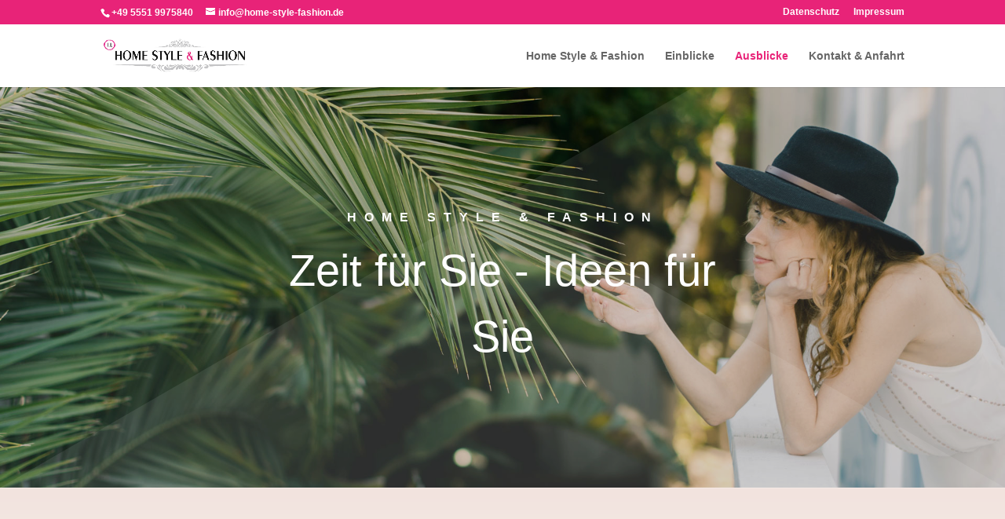

--- FILE ---
content_type: text/html; charset=UTF-8
request_url: https://www.home-style-fashion.de/ausblicke/
body_size: 54729
content:
<!DOCTYPE html>
<html lang="de">
<head>
	<meta charset="UTF-8" />
<meta name="description" content="Home Style &amp; Fashion - Zeit für Sie - Ideen für Sie. Home Style &amp; Fashion „ein kleiner Ausblick…“ Trendige Looks, dazu passende Accessoires und viele ausgewählte Lieblingsstücke." /><meta http-equiv="X-UA-Compatible" content="IE=edge">
	<link rel="pingback" href="https://www.home-style-fashion.de/xmlrpc.php" />

	<script type="text/javascript">
		document.documentElement.className = 'js';
	</script>

	<link media="all" href="https://www.home-style-fashion.de/wp-content/cache/autoptimize/css/autoptimize_faf67d2f8e7c545819a0288a8c86aaf3.css" rel="stylesheet"><title>Ausblicke</title>
<meta name='robots' content='max-image-preview:large' />
<link rel="alternate" type="application/rss+xml" title="Home Style &amp; Fashion &raquo; Feed" href="https://www.home-style-fashion.de/feed/" />
<link rel="alternate" type="application/rss+xml" title="Home Style &amp; Fashion &raquo; Kommentar-Feed" href="https://www.home-style-fashion.de/comments/feed/" />
<link rel="alternate" title="oEmbed (JSON)" type="application/json+oembed" href="https://www.home-style-fashion.de/wp-json/oembed/1.0/embed?url=https%3A%2F%2Fwww.home-style-fashion.de%2Fausblicke%2F" />
<link rel="alternate" title="oEmbed (XML)" type="text/xml+oembed" href="https://www.home-style-fashion.de/wp-json/oembed/1.0/embed?url=https%3A%2F%2Fwww.home-style-fashion.de%2Fausblicke%2F&#038;format=xml" />
<meta content="divi_child v." name="generator"/>





<script type="text/javascript" src="https://www.home-style-fashion.de/wp-includes/js/jquery/jquery.min.js?ver=3.7.1" id="jquery-core-js"></script>

<link rel="https://api.w.org/" href="https://www.home-style-fashion.de/wp-json/" /><link rel="alternate" title="JSON" type="application/json" href="https://www.home-style-fashion.de/wp-json/wp/v2/pages/211210" /><link rel="EditURI" type="application/rsd+xml" title="RSD" href="https://www.home-style-fashion.de/xmlrpc.php?rsd" />
<meta name="generator" content="WordPress 6.9" />
<link rel="canonical" href="https://www.home-style-fashion.de/ausblicke/" />
<link rel='shortlink' href='https://www.home-style-fashion.de/?p=211210' />
<meta name="viewport" content="width=device-width, initial-scale=1.0, maximum-scale=1.0, user-scalable=0" /><link rel="icon" href="https://www.home-style-fashion.de/wp-content/uploads/2019/02/cropped-home-style-fashion-fav-32x32.jpg" sizes="32x32" />
<link rel="icon" href="https://www.home-style-fashion.de/wp-content/uploads/2019/02/cropped-home-style-fashion-fav-192x192.jpg" sizes="192x192" />
<link rel="apple-touch-icon" href="https://www.home-style-fashion.de/wp-content/uploads/2019/02/cropped-home-style-fashion-fav-180x180.jpg" />
<meta name="msapplication-TileImage" content="https://www.home-style-fashion.de/wp-content/uploads/2019/02/cropped-home-style-fashion-fav-270x270.jpg" />


</head>
<body class="wp-singular page-template-default page page-id-211210 wp-theme-Divi wp-child-theme-divi_child et_pb_button_helper_class et_fixed_nav et_show_nav et_secondary_nav_enabled et_secondary_nav_two_panels et_primary_nav_dropdown_animation_fade et_secondary_nav_dropdown_animation_fade et_header_style_left et_pb_footer_columns1 et_cover_background et_pb_gutter osx et_pb_gutters3 et_pb_pagebuilder_layout et_smooth_scroll et_no_sidebar et_divi_theme et-db" data-burst_id="211210" data-burst_type="page">
	<div id="page-container">

					<div id="top-header">
			<div class="container clearfix">

			
				<div id="et-info">
									<span id="et-info-phone">+49 5551 9975840</span>
				
									<a href="mailto:info@home-style-fashion.de"><span id="et-info-email">info@home-style-fashion.de</span></a>
				
								</div>

			
				<div id="et-secondary-menu">
				<ul id="et-secondary-nav" class="menu"><li class="menu-item menu-item-type-post_type menu-item-object-page menu-item-211241"><a href="https://www.home-style-fashion.de/datenschutz/">Datenschutz</a></li>
<li class="menu-item menu-item-type-post_type menu-item-object-page menu-item-211242"><a href="https://www.home-style-fashion.de/impressum/">Impressum</a></li>
</ul>				</div>

			</div>
		</div>
		
	
			<header id="main-header" data-height-onload="66">
			<div class="container clearfix et_menu_container">
							<div class="logo_container">
					<span class="logo_helper"></span>
					<a href="https://www.home-style-fashion.de/">
						<img src="https://www.home-style-fashion.de/wp-content/uploads/2019/02/home-style-fashion-logo.jpg" width="1920" height="436" alt="Home Style &amp; Fashion" id="logo" data-height-percentage="54" />
					</a>
				</div>
							<div id="et-top-navigation" data-height="66" data-fixed-height="40">
											<nav id="top-menu-nav">
						<ul id="top-menu" class="nav"><li id="menu-item-211219" class="menu-item menu-item-type-post_type menu-item-object-page menu-item-home menu-item-211219"><a href="https://www.home-style-fashion.de/">Home Style &#038; Fashion</a></li>
<li id="menu-item-211218" class="menu-item menu-item-type-post_type menu-item-object-page menu-item-211218"><a href="https://www.home-style-fashion.de/einblicke/">Einblicke</a></li>
<li id="menu-item-211217" class="menu-item menu-item-type-post_type menu-item-object-page current-menu-item page_item page-item-211210 current_page_item menu-item-211217"><a href="https://www.home-style-fashion.de/ausblicke/" aria-current="page">Ausblicke</a></li>
<li id="menu-item-211257" class="menu-item menu-item-type-post_type menu-item-object-page menu-item-211257"><a href="https://www.home-style-fashion.de/kontakt-anfahrt/">Kontakt &#038; Anfahrt</a></li>
</ul>						</nav>
					
					
					
					
					<div id="et_mobile_nav_menu">
				<div class="mobile_nav closed">
					<span class="select_page">Seite wählen</span>
					<span class="mobile_menu_bar mobile_menu_bar_toggle"></span>
				</div>
			</div>				</div> <!-- #et-top-navigation -->
			</div> <!-- .container -->
					</header> <!-- #main-header -->
			<div id="et-main-area">
	
<div id="main-content">


			
				<article id="post-211210" class="post-211210 page type-page status-publish hentry">

				
					<div class="entry-content">
					<div class="et-l et-l--post">
			<div class="et_builder_inner_content et_pb_gutters3">
		<div class="et_pb_section et_pb_section_0 et_pb_fullwidth_section et_section_regular section_has_divider et_pb_bottom_divider" >
				
				
				
				
				
				
				<section class="et_pb_module et_pb_fullwidth_header et_pb_fullwidth_header_0 et_animated et_hover_enabled et_pb_text_align_center et_pb_bg_layout_dark">
				
				
				
				
				<div class="et_pb_fullwidth_header_container center">
					<div class="header-content-container center">
					<div class="header-content">
						
						<h1 class="et_pb_module_header">Home Style & Fashion</h1>
						<span class="et_pb_fullwidth_header_subhead">Zeit für Sie - Ideen für Sie</span>
						<div class="et_pb_header_content_wrapper"></div>
						
					</div>
				</div>
					
				</div>
				<div class="et_pb_fullwidth_header_overlay"></div>
				<div class="et_pb_fullwidth_header_scroll"></div>
			</section>
				
				<div class="et_pb_bottom_inside_divider et-no-transition"></div>
			</div><div class="et_pb_section et_pb_section_1 et_section_regular section_has_divider et_pb_bottom_divider" >
				
				
				
				
				
				
				<div class="et_pb_row et_pb_row_0">
				<div class="et_pb_column et_pb_column_4_4 et_pb_column_0  et_pb_css_mix_blend_mode_passthrough et-last-child">
				
				
				
				
				<div class="et_pb_module et_pb_text et_pb_text_0  et_pb_text_align_center et_pb_bg_layout_light">
				
				
				
				
				<div class="et_pb_text_inner"><h5>Home Style &amp; Fashion</h5>
<h3>&#8222;ein kleiner Ausblick&#8230;&#8220;</h3>
<p>Trendige Looks, dazu passende Accessoires und viele ausgewählte Lieblingsstücke</p></div>
			</div><div class="et_pb_module et_pb_image et_pb_image_0">
				
				
				
				
				<span class="et_pb_image_wrap "><img fetchpriority="high" decoding="async" width="1000" height="100" src="https://www.home-style-fashion.de/wp-content/uploads/2019/02/line.png" alt="" title="" srcset="https://www.home-style-fashion.de/wp-content/uploads/2019/02/line.png 1000w, https://www.home-style-fashion.de/wp-content/uploads/2019/02/line-300x30.png 300w, https://www.home-style-fashion.de/wp-content/uploads/2019/02/line-768x77.png 768w" sizes="(max-width: 1000px) 100vw, 1000px" class="wp-image-211176" /></span>
			</div>
			</div>
				
				
				
				
			</div>
				
				<div class="et_pb_bottom_inside_divider et-no-transition"></div>
			</div><div class="et_pb_section et_pb_section_2 et_section_regular" >
				
				
				
				
				
				
				<div class="et_pb_row et_pb_row_1">
				<div class="et_pb_column et_pb_column_1_2 et_pb_column_1  et_pb_css_mix_blend_mode_passthrough">
				
				
				
				
				<div class="et_pb_module et_pb_image et_pb_image_1 et_animated et-waypoint">
				
				
				
				
				<span class="et_pb_image_wrap has-box-shadow-overlay"><div class="box-shadow-overlay"></div><noscript><img decoding="async" width="1280" height="1920" src="https://www.home-style-fashion.de/wp-content/uploads/2019/02/home-style-fashion_303.jpg" alt="" title="" srcset="https://www.home-style-fashion.de/wp-content/uploads/2019/02/home-style-fashion_303.jpg 1280w, https://www.home-style-fashion.de/wp-content/uploads/2019/02/home-style-fashion_303-200x300.jpg 200w, https://www.home-style-fashion.de/wp-content/uploads/2019/02/home-style-fashion_303-768x1152.jpg 768w, https://www.home-style-fashion.de/wp-content/uploads/2019/02/home-style-fashion_303-683x1024.jpg 683w, https://www.home-style-fashion.de/wp-content/uploads/2019/02/home-style-fashion_303-1080x1620.jpg 1080w" sizes="(max-width: 1280px) 100vw, 1280px" class="wp-image-211391" /></noscript><img decoding="async" width="1280" height="1920" src='data:image/svg+xml,%3Csvg%20xmlns=%22http://www.w3.org/2000/svg%22%20viewBox=%220%200%201280%201920%22%3E%3C/svg%3E' data-src="https://www.home-style-fashion.de/wp-content/uploads/2019/02/home-style-fashion_303.jpg" alt="" title="" data-srcset="https://www.home-style-fashion.de/wp-content/uploads/2019/02/home-style-fashion_303.jpg 1280w, https://www.home-style-fashion.de/wp-content/uploads/2019/02/home-style-fashion_303-200x300.jpg 200w, https://www.home-style-fashion.de/wp-content/uploads/2019/02/home-style-fashion_303-768x1152.jpg 768w, https://www.home-style-fashion.de/wp-content/uploads/2019/02/home-style-fashion_303-683x1024.jpg 683w, https://www.home-style-fashion.de/wp-content/uploads/2019/02/home-style-fashion_303-1080x1620.jpg 1080w" data-sizes="(max-width: 1280px) 100vw, 1280px" class="lazyload wp-image-211391" /></span>
			</div>
			</div><div class="et_pb_column et_pb_column_1_2 et_pb_column_2  et_pb_css_mix_blend_mode_passthrough et-last-child">
				
				
				
				
				<div class="et_pb_module et_pb_text et_pb_text_1  et_pb_text_align_left et_pb_bg_layout_light">
				
				
				
				
				<div class="et_pb_text_inner"><h5>Home Style &amp; Fashion</h5>
<h3>So sieht es aus&#8230;</h3></div>
			</div><div class="et_pb_module et_pb_image et_pb_image_2 et_animated et-waypoint et_pb_image_sticky">
				
				
				
				
				<a href="https://www.home-style-fashion.de/wp-content/uploads/2019/04/home-style-fashion_506.jpg" class="et_pb_lightbox_image" title=""><span class="et_pb_image_wrap has-box-shadow-overlay"><div class="box-shadow-overlay"></div><noscript><img decoding="async" width="1280" height="1920" src="https://www.home-style-fashion.de/wp-content/uploads/2019/04/home-style-fashion_506.jpg" alt="" title="" srcset="https://www.home-style-fashion.de/wp-content/uploads/2019/04/home-style-fashion_506.jpg 1280w, https://www.home-style-fashion.de/wp-content/uploads/2019/04/home-style-fashion_506-200x300.jpg 200w, https://www.home-style-fashion.de/wp-content/uploads/2019/04/home-style-fashion_506-768x1152.jpg 768w, https://www.home-style-fashion.de/wp-content/uploads/2019/04/home-style-fashion_506-683x1024.jpg 683w, https://www.home-style-fashion.de/wp-content/uploads/2019/04/home-style-fashion_506-1080x1620.jpg 1080w" sizes="(max-width: 1280px) 100vw, 1280px" class="wp-image-211450" /></noscript><img decoding="async" width="1280" height="1920" src='data:image/svg+xml,%3Csvg%20xmlns=%22http://www.w3.org/2000/svg%22%20viewBox=%220%200%201280%201920%22%3E%3C/svg%3E' data-src="https://www.home-style-fashion.de/wp-content/uploads/2019/04/home-style-fashion_506.jpg" alt="" title="" data-srcset="https://www.home-style-fashion.de/wp-content/uploads/2019/04/home-style-fashion_506.jpg 1280w, https://www.home-style-fashion.de/wp-content/uploads/2019/04/home-style-fashion_506-200x300.jpg 200w, https://www.home-style-fashion.de/wp-content/uploads/2019/04/home-style-fashion_506-768x1152.jpg 768w, https://www.home-style-fashion.de/wp-content/uploads/2019/04/home-style-fashion_506-683x1024.jpg 683w, https://www.home-style-fashion.de/wp-content/uploads/2019/04/home-style-fashion_506-1080x1620.jpg 1080w" data-sizes="(max-width: 1280px) 100vw, 1280px" class="lazyload wp-image-211450" /></span></a>
			</div>
			</div>
				
				
				
				
			</div>
				
				
			</div><div class="et_pb_section et_pb_section_3 et_section_regular section_has_divider et_pb_bottom_divider et_pb_top_divider" >
				<div class="et_pb_top_inside_divider et-no-transition"></div>
				
				
				
				
				
				<div class="et_pb_row et_pb_row_2">
				<div class="et_pb_column et_pb_column_1_2 et_pb_column_3  et_pb_css_mix_blend_mode_passthrough">
				
				
				
				
				<div class="et_pb_module et_pb_text et_pb_text_2  et_pb_text_align_left et_pb_bg_layout_light">
				
				
				
				
				<div class="et_pb_text_inner"><h5>Home Style &amp; Fashion</h5>
<h3>&#8230; oder so &#8230;</h3></div>
			</div><div class="et_pb_module et_pb_image et_pb_image_3 et_animated et-waypoint et_pb_image_sticky">
				
				
				
				
				<a href="https://www.home-style-fashion.de/wp-content/uploads/2019/04/home-style-fashion_504-e1555411813400.jpg" class="et_pb_lightbox_image" title=""><span class="et_pb_image_wrap has-box-shadow-overlay"><div class="box-shadow-overlay"></div><noscript><img decoding="async" width="1920" height="1920" src="https://www.home-style-fashion.de/wp-content/uploads/2019/04/home-style-fashion_504-e1555411813400.jpg" alt="" title="" srcset="https://www.home-style-fashion.de/wp-content/uploads/2019/04/home-style-fashion_504-e1555411813400.jpg 1920w, https://www.home-style-fashion.de/wp-content/uploads/2019/04/home-style-fashion_504-e1555411813400-150x150.jpg 150w, https://www.home-style-fashion.de/wp-content/uploads/2019/04/home-style-fashion_504-e1555411813400-300x300.jpg 300w, https://www.home-style-fashion.de/wp-content/uploads/2019/04/home-style-fashion_504-e1555411813400-768x768.jpg 768w, https://www.home-style-fashion.de/wp-content/uploads/2019/04/home-style-fashion_504-e1555411813400-1024x1024.jpg 1024w, https://www.home-style-fashion.de/wp-content/uploads/2019/04/home-style-fashion_504-e1555411813400-1080x1080.jpg 1080w" sizes="(max-width: 1920px) 100vw, 1920px" class="wp-image-211448" /></noscript><img decoding="async" width="1920" height="1920" src='data:image/svg+xml,%3Csvg%20xmlns=%22http://www.w3.org/2000/svg%22%20viewBox=%220%200%201920%201920%22%3E%3C/svg%3E' data-src="https://www.home-style-fashion.de/wp-content/uploads/2019/04/home-style-fashion_504-e1555411813400.jpg" alt="" title="" data-srcset="https://www.home-style-fashion.de/wp-content/uploads/2019/04/home-style-fashion_504-e1555411813400.jpg 1920w, https://www.home-style-fashion.de/wp-content/uploads/2019/04/home-style-fashion_504-e1555411813400-150x150.jpg 150w, https://www.home-style-fashion.de/wp-content/uploads/2019/04/home-style-fashion_504-e1555411813400-300x300.jpg 300w, https://www.home-style-fashion.de/wp-content/uploads/2019/04/home-style-fashion_504-e1555411813400-768x768.jpg 768w, https://www.home-style-fashion.de/wp-content/uploads/2019/04/home-style-fashion_504-e1555411813400-1024x1024.jpg 1024w, https://www.home-style-fashion.de/wp-content/uploads/2019/04/home-style-fashion_504-e1555411813400-1080x1080.jpg 1080w" data-sizes="(max-width: 1920px) 100vw, 1920px" class="lazyload wp-image-211448" /></span></a>
			</div>
			</div><div class="et_pb_column et_pb_column_1_2 et_pb_column_4  et_pb_css_mix_blend_mode_passthrough et-last-child">
				
				
				
				
				<div class="et_pb_module et_pb_image et_pb_image_4 et_animated et-waypoint et_pb_image_sticky">
				
				
				
				
				<a href="https://www.home-style-fashion.de/wp-content/uploads/2019/02/home-style-fashion_302.jpg" class="et_pb_lightbox_image" title=""><span class="et_pb_image_wrap has-box-shadow-overlay"><div class="box-shadow-overlay"></div><noscript><img decoding="async" width="1280" height="1920" src="https://www.home-style-fashion.de/wp-content/uploads/2019/02/home-style-fashion_302.jpg" alt="" title="" srcset="https://www.home-style-fashion.de/wp-content/uploads/2019/02/home-style-fashion_302.jpg 1280w, https://www.home-style-fashion.de/wp-content/uploads/2019/02/home-style-fashion_302-200x300.jpg 200w, https://www.home-style-fashion.de/wp-content/uploads/2019/02/home-style-fashion_302-768x1152.jpg 768w, https://www.home-style-fashion.de/wp-content/uploads/2019/02/home-style-fashion_302-683x1024.jpg 683w, https://www.home-style-fashion.de/wp-content/uploads/2019/02/home-style-fashion_302-1080x1620.jpg 1080w" sizes="(max-width: 1280px) 100vw, 1280px" class="wp-image-211393" /></noscript><img decoding="async" width="1280" height="1920" src='data:image/svg+xml,%3Csvg%20xmlns=%22http://www.w3.org/2000/svg%22%20viewBox=%220%200%201280%201920%22%3E%3C/svg%3E' data-src="https://www.home-style-fashion.de/wp-content/uploads/2019/02/home-style-fashion_302.jpg" alt="" title="" data-srcset="https://www.home-style-fashion.de/wp-content/uploads/2019/02/home-style-fashion_302.jpg 1280w, https://www.home-style-fashion.de/wp-content/uploads/2019/02/home-style-fashion_302-200x300.jpg 200w, https://www.home-style-fashion.de/wp-content/uploads/2019/02/home-style-fashion_302-768x1152.jpg 768w, https://www.home-style-fashion.de/wp-content/uploads/2019/02/home-style-fashion_302-683x1024.jpg 683w, https://www.home-style-fashion.de/wp-content/uploads/2019/02/home-style-fashion_302-1080x1620.jpg 1080w" data-sizes="(max-width: 1280px) 100vw, 1280px" class="lazyload wp-image-211393" /></span></a>
			</div>
			</div>
				
				
				
				
			</div>
				
				
			</div><div class="et_pb_section et_pb_section_4 et_section_specialty" >
				
				
				
				
				
				<div class="et_pb_row">
				<div class="et_pb_column et_pb_column_1_3 et_pb_column_5    et_pb_css_mix_blend_mode_passthrough">
				
				
				
				
				<div class="et_pb_module et_pb_image et_pb_image_5 et_pb_image_sticky">
				
				
				
				
				<a href="https://www.home-style-fashion.de/wp-content/uploads/2019/02/home-style-fashion_301.jpg" class="et_pb_lightbox_image" title=""><span class="et_pb_image_wrap "><noscript><img decoding="async" width="1280" height="1920" src="https://www.home-style-fashion.de/wp-content/uploads/2019/02/home-style-fashion_301.jpg" alt="" title="" srcset="https://www.home-style-fashion.de/wp-content/uploads/2019/02/home-style-fashion_301.jpg 1280w, https://www.home-style-fashion.de/wp-content/uploads/2019/02/home-style-fashion_301-200x300.jpg 200w, https://www.home-style-fashion.de/wp-content/uploads/2019/02/home-style-fashion_301-768x1152.jpg 768w, https://www.home-style-fashion.de/wp-content/uploads/2019/02/home-style-fashion_301-683x1024.jpg 683w, https://www.home-style-fashion.de/wp-content/uploads/2019/02/home-style-fashion_301-1080x1620.jpg 1080w" sizes="(max-width: 1280px) 100vw, 1280px" class="wp-image-211392" /></noscript><img decoding="async" width="1280" height="1920" src='data:image/svg+xml,%3Csvg%20xmlns=%22http://www.w3.org/2000/svg%22%20viewBox=%220%200%201280%201920%22%3E%3C/svg%3E' data-src="https://www.home-style-fashion.de/wp-content/uploads/2019/02/home-style-fashion_301.jpg" alt="" title="" data-srcset="https://www.home-style-fashion.de/wp-content/uploads/2019/02/home-style-fashion_301.jpg 1280w, https://www.home-style-fashion.de/wp-content/uploads/2019/02/home-style-fashion_301-200x300.jpg 200w, https://www.home-style-fashion.de/wp-content/uploads/2019/02/home-style-fashion_301-768x1152.jpg 768w, https://www.home-style-fashion.de/wp-content/uploads/2019/02/home-style-fashion_301-683x1024.jpg 683w, https://www.home-style-fashion.de/wp-content/uploads/2019/02/home-style-fashion_301-1080x1620.jpg 1080w" data-sizes="(max-width: 1280px) 100vw, 1280px" class="lazyload wp-image-211392" /></span></a>
			</div>
			</div><div class="et_pb_column et_pb_column_2_3 et_pb_column_6   et_pb_specialty_column  et_pb_css_mix_blend_mode_passthrough et-last-child">
				
				
				
				
				<div class="et_pb_row_inner et_pb_row_inner_0">
				<div class="et_pb_column et_pb_column_4_4 et_pb_column_inner et_pb_column_inner_0 et-last-child">
				
				
				
				
				<div class="et_pb_module et_pb_text et_pb_text_3  et_pb_text_align_left et_pb_bg_layout_light">
				
				
				
				
				<div class="et_pb_text_inner"><h5>Home Style &amp; Fashion</h5>
<h3>&#8230; oder so &#8230;</h3></div>
			</div>
			</div>
				
				
				
				
			</div><div class="et_pb_row_inner et_pb_row_inner_1">
				<div class="et_pb_column et_pb_column_1_6 et_pb_column_inner et_pb_column_inner_1">
				
				
				
				
				<div class="et_pb_module et_pb_image et_pb_image_6 et_animated et-waypoint et_pb_image_sticky">
				
				
				
				
				<a href="https://www.home-style-fashion.de/wp-content/uploads/2019/04/home-style-fashion_509.jpg" class="et_pb_lightbox_image" title=""><span class="et_pb_image_wrap has-box-shadow-overlay"><div class="box-shadow-overlay"></div><noscript><img decoding="async" width="1280" height="1920" src="https://www.home-style-fashion.de/wp-content/uploads/2019/04/home-style-fashion_509.jpg" alt="" title="" srcset="https://www.home-style-fashion.de/wp-content/uploads/2019/04/home-style-fashion_509.jpg 1280w, https://www.home-style-fashion.de/wp-content/uploads/2019/04/home-style-fashion_509-200x300.jpg 200w, https://www.home-style-fashion.de/wp-content/uploads/2019/04/home-style-fashion_509-768x1152.jpg 768w, https://www.home-style-fashion.de/wp-content/uploads/2019/04/home-style-fashion_509-683x1024.jpg 683w, https://www.home-style-fashion.de/wp-content/uploads/2019/04/home-style-fashion_509-1080x1620.jpg 1080w" sizes="(max-width: 1280px) 100vw, 1280px" class="wp-image-211453" /></noscript><img decoding="async" width="1280" height="1920" src='data:image/svg+xml,%3Csvg%20xmlns=%22http://www.w3.org/2000/svg%22%20viewBox=%220%200%201280%201920%22%3E%3C/svg%3E' data-src="https://www.home-style-fashion.de/wp-content/uploads/2019/04/home-style-fashion_509.jpg" alt="" title="" data-srcset="https://www.home-style-fashion.de/wp-content/uploads/2019/04/home-style-fashion_509.jpg 1280w, https://www.home-style-fashion.de/wp-content/uploads/2019/04/home-style-fashion_509-200x300.jpg 200w, https://www.home-style-fashion.de/wp-content/uploads/2019/04/home-style-fashion_509-768x1152.jpg 768w, https://www.home-style-fashion.de/wp-content/uploads/2019/04/home-style-fashion_509-683x1024.jpg 683w, https://www.home-style-fashion.de/wp-content/uploads/2019/04/home-style-fashion_509-1080x1620.jpg 1080w" data-sizes="(max-width: 1280px) 100vw, 1280px" class="lazyload wp-image-211453" /></span></a>
			</div>
			</div><div class="et_pb_column et_pb_column_1_6 et_pb_column_inner et_pb_column_inner_2">
				
				
				
				
				<div class="et_pb_module et_pb_image et_pb_image_7 et_animated et-waypoint et_pb_image_sticky">
				
				
				
				
				<a href="https://www.home-style-fashion.de/wp-content/uploads/2019/04/home-style-fashion_508.jpg" class="et_pb_lightbox_image" title=""><span class="et_pb_image_wrap has-box-shadow-overlay"><div class="box-shadow-overlay"></div><noscript><img decoding="async" width="1280" height="1920" src="https://www.home-style-fashion.de/wp-content/uploads/2019/04/home-style-fashion_508.jpg" alt="" title="" srcset="https://www.home-style-fashion.de/wp-content/uploads/2019/04/home-style-fashion_508.jpg 1280w, https://www.home-style-fashion.de/wp-content/uploads/2019/04/home-style-fashion_508-200x300.jpg 200w, https://www.home-style-fashion.de/wp-content/uploads/2019/04/home-style-fashion_508-768x1152.jpg 768w, https://www.home-style-fashion.de/wp-content/uploads/2019/04/home-style-fashion_508-683x1024.jpg 683w, https://www.home-style-fashion.de/wp-content/uploads/2019/04/home-style-fashion_508-1080x1620.jpg 1080w" sizes="(max-width: 1280px) 100vw, 1280px" class="wp-image-211452" /></noscript><img decoding="async" width="1280" height="1920" src='data:image/svg+xml,%3Csvg%20xmlns=%22http://www.w3.org/2000/svg%22%20viewBox=%220%200%201280%201920%22%3E%3C/svg%3E' data-src="https://www.home-style-fashion.de/wp-content/uploads/2019/04/home-style-fashion_508.jpg" alt="" title="" data-srcset="https://www.home-style-fashion.de/wp-content/uploads/2019/04/home-style-fashion_508.jpg 1280w, https://www.home-style-fashion.de/wp-content/uploads/2019/04/home-style-fashion_508-200x300.jpg 200w, https://www.home-style-fashion.de/wp-content/uploads/2019/04/home-style-fashion_508-768x1152.jpg 768w, https://www.home-style-fashion.de/wp-content/uploads/2019/04/home-style-fashion_508-683x1024.jpg 683w, https://www.home-style-fashion.de/wp-content/uploads/2019/04/home-style-fashion_508-1080x1620.jpg 1080w" data-sizes="(max-width: 1280px) 100vw, 1280px" class="lazyload wp-image-211452" /></span></a>
			</div>
			</div><div class="et_pb_column et_pb_column_1_6 et_pb_column_inner et_pb_column_inner_3">
				
				
				
				
				<div class="et_pb_module et_pb_image et_pb_image_8 et_animated et-waypoint et_pb_image_sticky">
				
				
				
				
				<a href="https://www.home-style-fashion.de/wp-content/uploads/2019/04/home-style-fashion_503.jpg" class="et_pb_lightbox_image" title=""><span class="et_pb_image_wrap has-box-shadow-overlay"><div class="box-shadow-overlay"></div><noscript><img decoding="async" width="1280" height="1920" src="https://www.home-style-fashion.de/wp-content/uploads/2019/04/home-style-fashion_503.jpg" alt="" title="" srcset="https://www.home-style-fashion.de/wp-content/uploads/2019/04/home-style-fashion_503.jpg 1280w, https://www.home-style-fashion.de/wp-content/uploads/2019/04/home-style-fashion_503-200x300.jpg 200w, https://www.home-style-fashion.de/wp-content/uploads/2019/04/home-style-fashion_503-768x1152.jpg 768w, https://www.home-style-fashion.de/wp-content/uploads/2019/04/home-style-fashion_503-683x1024.jpg 683w, https://www.home-style-fashion.de/wp-content/uploads/2019/04/home-style-fashion_503-1080x1620.jpg 1080w" sizes="(max-width: 1280px) 100vw, 1280px" class="wp-image-211447" /></noscript><img decoding="async" width="1280" height="1920" src='data:image/svg+xml,%3Csvg%20xmlns=%22http://www.w3.org/2000/svg%22%20viewBox=%220%200%201280%201920%22%3E%3C/svg%3E' data-src="https://www.home-style-fashion.de/wp-content/uploads/2019/04/home-style-fashion_503.jpg" alt="" title="" data-srcset="https://www.home-style-fashion.de/wp-content/uploads/2019/04/home-style-fashion_503.jpg 1280w, https://www.home-style-fashion.de/wp-content/uploads/2019/04/home-style-fashion_503-200x300.jpg 200w, https://www.home-style-fashion.de/wp-content/uploads/2019/04/home-style-fashion_503-768x1152.jpg 768w, https://www.home-style-fashion.de/wp-content/uploads/2019/04/home-style-fashion_503-683x1024.jpg 683w, https://www.home-style-fashion.de/wp-content/uploads/2019/04/home-style-fashion_503-1080x1620.jpg 1080w" data-sizes="(max-width: 1280px) 100vw, 1280px" class="lazyload wp-image-211447" /></span></a>
			</div>
			</div><div class="et_pb_column et_pb_column_1_6 et_pb_column_inner et_pb_column_inner_4 et-last-child">
				
				
				
				
				<div class="et_pb_module et_pb_image et_pb_image_9 et_animated et-waypoint et_pb_image_sticky">
				
				
				
				
				<a href="https://www.home-style-fashion.de/wp-content/uploads/2019/04/home-style-fashion_502.jpg" class="et_pb_lightbox_image" title=""><span class="et_pb_image_wrap has-box-shadow-overlay"><div class="box-shadow-overlay"></div><noscript><img decoding="async" width="1280" height="1920" src="https://www.home-style-fashion.de/wp-content/uploads/2019/04/home-style-fashion_502.jpg" alt="" title="" srcset="https://www.home-style-fashion.de/wp-content/uploads/2019/04/home-style-fashion_502.jpg 1280w, https://www.home-style-fashion.de/wp-content/uploads/2019/04/home-style-fashion_502-200x300.jpg 200w, https://www.home-style-fashion.de/wp-content/uploads/2019/04/home-style-fashion_502-768x1152.jpg 768w, https://www.home-style-fashion.de/wp-content/uploads/2019/04/home-style-fashion_502-683x1024.jpg 683w, https://www.home-style-fashion.de/wp-content/uploads/2019/04/home-style-fashion_502-1080x1620.jpg 1080w" sizes="(max-width: 1280px) 100vw, 1280px" class="wp-image-211446" /></noscript><img decoding="async" width="1280" height="1920" src='data:image/svg+xml,%3Csvg%20xmlns=%22http://www.w3.org/2000/svg%22%20viewBox=%220%200%201280%201920%22%3E%3C/svg%3E' data-src="https://www.home-style-fashion.de/wp-content/uploads/2019/04/home-style-fashion_502.jpg" alt="" title="" data-srcset="https://www.home-style-fashion.de/wp-content/uploads/2019/04/home-style-fashion_502.jpg 1280w, https://www.home-style-fashion.de/wp-content/uploads/2019/04/home-style-fashion_502-200x300.jpg 200w, https://www.home-style-fashion.de/wp-content/uploads/2019/04/home-style-fashion_502-768x1152.jpg 768w, https://www.home-style-fashion.de/wp-content/uploads/2019/04/home-style-fashion_502-683x1024.jpg 683w, https://www.home-style-fashion.de/wp-content/uploads/2019/04/home-style-fashion_502-1080x1620.jpg 1080w" data-sizes="(max-width: 1280px) 100vw, 1280px" class="lazyload wp-image-211446" /></span></a>
			</div>
			</div>
				
				
				
				
			</div>
			</div>
				</div>
				
			</div><div class="et_pb_section et_pb_section_6 et_pb_section_parallax et_pb_with_background et_section_regular" >
				
				<span class="et_parallax_bg_wrap"><span
						class="lazyload et_parallax_bg"
					 data-bg="https://www.home-style-fashion.de/wp-content/uploads/2019/02/hg-01.png"	style="background-image: url(data:image/svg+xml,%3Csvg%20xmlns=%22http://www.w3.org/2000/svg%22%20viewBox=%220%200%20500%20300%22%3E%3C/svg%3E);"
					></span></span>
				
				
				
				
				<div class="et_pb_row et_pb_row_3 et_pb_equal_columns">
				<div class="et_pb_column et_pb_column_1_3 et_pb_column_7  et_pb_css_mix_blend_mode_passthrough">
				
				
				
				
				<div class="et_pb_with_border et_pb_module et_pb_blurb et_pb_blurb_0 et_animated  et_pb_text_align_left  et_pb_blurb_position_top et_pb_bg_layout_dark">
				
				
				
				
				<div class="et_pb_blurb_content">
					
					<div class="et_pb_blurb_container">
						<h4 class="et_pb_module_header"><span>HOME STYLE & FASHION</span></h4>
						<div class="et_pb_blurb_description"><strong>Irena Lichte</strong><br />
In der Güldenen Aue 2<br />
37154 Northeim</p>
<p>℡ 05551 99 75 840<br />
℡ 0160 91154794 <br />
<a href="mailto:info@home-style-fashion.de"><span style="color: #ffffff;">info@home-style-fashion.de</span></a></div>
					</div>
				</div>
			</div>
			</div><div class="et_pb_column et_pb_column_1_3 et_pb_column_8  et_pb_css_mix_blend_mode_passthrough">
				
				
				
				
				<div class="et_pb_with_border et_pb_module et_pb_blurb et_pb_blurb_1 et_animated  et_pb_text_align_left  et_pb_blurb_position_top et_pb_bg_layout_dark">
				
				
				
				
				<div class="et_pb_blurb_content">
					
					<div class="et_pb_blurb_container">
						<h4 class="et_pb_module_header"><span>Öffnungszeiten</span></h4>
						<div class="et_pb_blurb_description"><p>Montag + Dienstag:<br /> 10.00 - 12.00 Uhr</p>
<p>Mittwoch, Donnerstag + Freitag:<br /> 10.00 - 12.00 Uhr &amp; 14.30 - 17.30 Uhr</p>
<p>Samstag:<br /> 10.00 - 12.00 Uhr</p>
<p>und nach Vereinbarung</p></div>
					</div>
				</div>
			</div>
			</div><div class="et_pb_column et_pb_column_1_3 et_pb_column_9  et_pb_css_mix_blend_mode_passthrough et-last-child">
				
				
				
				
				<div class="et_pb_with_border et_pb_module et_pb_image et_pb_image_10">
				
				
				
				
				<span class="et_pb_image_wrap "><noscript><img decoding="async" width="1920" height="436" src="https://www.home-style-fashion.de/wp-content/uploads/2019/02/home-style-fashion-logo.jpg" alt="" title="" srcset="https://www.home-style-fashion.de/wp-content/uploads/2019/02/home-style-fashion-logo.jpg 1920w, https://www.home-style-fashion.de/wp-content/uploads/2019/02/home-style-fashion-logo-300x68.jpg 300w, https://www.home-style-fashion.de/wp-content/uploads/2019/02/home-style-fashion-logo-768x174.jpg 768w, https://www.home-style-fashion.de/wp-content/uploads/2019/02/home-style-fashion-logo-1024x233.jpg 1024w, https://www.home-style-fashion.de/wp-content/uploads/2019/02/home-style-fashion-logo-1080x245.jpg 1080w" sizes="(max-width: 1920px) 100vw, 1920px" class="wp-image-211167" /></noscript><img decoding="async" width="1920" height="436" src='data:image/svg+xml,%3Csvg%20xmlns=%22http://www.w3.org/2000/svg%22%20viewBox=%220%200%201920%20436%22%3E%3C/svg%3E' data-src="https://www.home-style-fashion.de/wp-content/uploads/2019/02/home-style-fashion-logo.jpg" alt="" title="" data-srcset="https://www.home-style-fashion.de/wp-content/uploads/2019/02/home-style-fashion-logo.jpg 1920w, https://www.home-style-fashion.de/wp-content/uploads/2019/02/home-style-fashion-logo-300x68.jpg 300w, https://www.home-style-fashion.de/wp-content/uploads/2019/02/home-style-fashion-logo-768x174.jpg 768w, https://www.home-style-fashion.de/wp-content/uploads/2019/02/home-style-fashion-logo-1024x233.jpg 1024w, https://www.home-style-fashion.de/wp-content/uploads/2019/02/home-style-fashion-logo-1080x245.jpg 1080w" data-sizes="(max-width: 1920px) 100vw, 1920px" class="lazyload wp-image-211167" /></span>
			</div><div class="et_pb_module et_pb_blurb et_pb_blurb_3 et_clickable  et_pb_text_align_left  et_pb_blurb_position_left et_pb_bg_layout_dark">
				
				
				
				
				<div class="et_pb_blurb_content">
					<div class="et_pb_main_blurb_image"><a href="https://www.google.com/maps/place/HOME+STYLE+%26+FASHION/@51.7062937,9.9890443,17z/data=!3m1!4b1!4m5!3m4!1s0x0:0xd8a75d5c323ca142!8m2!3d51.7062937!4d9.991233" target="_blank"><span class="et_pb_image_wrap et_pb_only_image_mode_wrap"><noscript><img decoding="async" width="1280" height="1280" src="https://www.home-style-fashion.de/wp-content/uploads/2019/02/google-maps.png" alt="" srcset="https://www.home-style-fashion.de/wp-content/uploads/2019/02/google-maps.png 1280w, https://www.home-style-fashion.de/wp-content/uploads/2019/02/google-maps-150x150.png 150w, https://www.home-style-fashion.de/wp-content/uploads/2019/02/google-maps-300x300.png 300w, https://www.home-style-fashion.de/wp-content/uploads/2019/02/google-maps-768x768.png 768w, https://www.home-style-fashion.de/wp-content/uploads/2019/02/google-maps-1024x1024.png 1024w, https://www.home-style-fashion.de/wp-content/uploads/2019/02/google-maps-1080x1080.png 1080w" sizes="(max-width: 1280px) 100vw, 1280px" class="et-waypoint et_pb_animation_top et_pb_animation_top_tablet et_pb_animation_top_phone wp-image-211177" /></noscript><img decoding="async" width="1280" height="1280" src='data:image/svg+xml,%3Csvg%20xmlns=%22http://www.w3.org/2000/svg%22%20viewBox=%220%200%201280%201280%22%3E%3C/svg%3E' data-src="https://www.home-style-fashion.de/wp-content/uploads/2019/02/google-maps.png" alt="" data-srcset="https://www.home-style-fashion.de/wp-content/uploads/2019/02/google-maps.png 1280w, https://www.home-style-fashion.de/wp-content/uploads/2019/02/google-maps-150x150.png 150w, https://www.home-style-fashion.de/wp-content/uploads/2019/02/google-maps-300x300.png 300w, https://www.home-style-fashion.de/wp-content/uploads/2019/02/google-maps-768x768.png 768w, https://www.home-style-fashion.de/wp-content/uploads/2019/02/google-maps-1024x1024.png 1024w, https://www.home-style-fashion.de/wp-content/uploads/2019/02/google-maps-1080x1080.png 1080w" data-sizes="(max-width: 1280px) 100vw, 1280px" class="lazyload et-waypoint et_pb_animation_top et_pb_animation_top_tablet et_pb_animation_top_phone wp-image-211177" /></span></a></div>
					<div class="et_pb_blurb_container">
						<h4 class="et_pb_module_header"><a href="https://www.google.com/maps/place/HOME+STYLE+%26+FASHION/@51.7062937,9.9890443,17z/data=!3m1!4b1!4m5!3m4!1s0x0:0xd8a75d5c323ca142!8m2!3d51.7062937!4d9.991233" target="_blank">Anfahrt mit GOOGLE-MAPS</a></h4>
						<div class="et_pb_blurb_description"><p>HOME STYLE &amp; FASHION</p>
<p><a href="https://www.google.com/maps/place/HOME+STYLE+%26+FASHION/@51.7062937,9.9890443,17z/data=!3m1!4b1!4m5!3m4!1s0x0:0xd8a75d5c323ca142!8m2!3d51.7062937!4d9.991233" target="_blank" rel="noopener noreferrer"><span style="color: #ffffff;">große Karte →</span></a></p></div>
					</div>
				</div>
			</div>
			</div>
				
				
				
				
			</div>
				
				
			</div>		</div>
	</div>
						</div>

				
				</article>

			

</div>


	<span class="et_pb_scroll_top et-pb-icon"></span>


			<footer id="main-footer">
				

		
				<div id="et-footer-nav">
					<div class="container">
						<ul id="menu-fusszeilenmenue" class="bottom-nav"><li id="menu-item-211232" class="menu-item menu-item-type-post_type menu-item-object-page menu-item-home menu-item-211232"><a href="https://www.home-style-fashion.de/">Home Style &#038; Fashion</a></li>
<li id="menu-item-211231" class="menu-item menu-item-type-post_type menu-item-object-page menu-item-211231"><a href="https://www.home-style-fashion.de/einblicke/">Einblicke</a></li>
<li id="menu-item-211230" class="menu-item menu-item-type-post_type menu-item-object-page current-menu-item page_item page-item-211210 current_page_item menu-item-211230"><a href="https://www.home-style-fashion.de/ausblicke/" aria-current="page">Ausblicke</a></li>
<li id="menu-item-211258" class="menu-item menu-item-type-post_type menu-item-object-page menu-item-211258"><a href="https://www.home-style-fashion.de/kontakt-anfahrt/">Kontakt &#038; Anfahrt</a></li>
</ul>					</div>
				</div> <!-- #et-footer-nav -->

			
				<div id="footer-bottom">
					<div class="container clearfix">
				
						<p id="footer-info">© by HOME STYLE & FASHION</p>
					</div>	<!-- .container -->
				</div>
			</footer> <!-- #main-footer -->
		</div> <!-- #et-main-area -->


	</div> <!-- #page-container -->

	<script type="speculationrules">
{"prefetch":[{"source":"document","where":{"and":[{"href_matches":"/*"},{"not":{"href_matches":["/wp-*.php","/wp-admin/*","/wp-content/uploads/*","/wp-content/*","/wp-content/plugins/*","/wp-content/themes/divi_child/*","/wp-content/themes/Divi/*","/*\\?(.+)"]}},{"not":{"selector_matches":"a[rel~=\"nofollow\"]"}},{"not":{"selector_matches":".no-prefetch, .no-prefetch a"}}]},"eagerness":"conservative"}]}
</script>
	<script type="text/javascript">
				var et_animation_data = [{"class":"et_pb_fullwidth_header_0","style":"slideBottom","repeat":"once","duration":"1300ms","delay":"0ms","intensity":"9%","starting_opacity":"0%","speed_curve":"ease-in-out"},{"class":"et_pb_image_1","style":"slideBottom","repeat":"once","duration":"1000ms","delay":"0ms","intensity":"5%","starting_opacity":"0%","speed_curve":"ease-in-out"},{"class":"et_pb_image_2","style":"slideLeft","repeat":"once","duration":"1000ms","delay":"0ms","intensity":"10%","starting_opacity":"0%","speed_curve":"ease-in-out"},{"class":"et_pb_image_3","style":"slideLeft","repeat":"once","duration":"1000ms","delay":"0ms","intensity":"10%","starting_opacity":"0%","speed_curve":"ease-in-out"},{"class":"et_pb_image_4","style":"slideLeft","repeat":"once","duration":"1000ms","delay":"0ms","intensity":"10%","starting_opacity":"0%","speed_curve":"ease-in-out"},{"class":"et_pb_image_6","style":"slideLeft","repeat":"once","duration":"1000ms","delay":"0ms","intensity":"10%","starting_opacity":"0%","speed_curve":"ease-in-out"},{"class":"et_pb_image_7","style":"slideLeft","repeat":"once","duration":"1000ms","delay":"0ms","intensity":"10%","starting_opacity":"0%","speed_curve":"ease-in-out"},{"class":"et_pb_image_8","style":"slideLeft","repeat":"once","duration":"1000ms","delay":"0ms","intensity":"10%","starting_opacity":"0%","speed_curve":"ease-in-out"},{"class":"et_pb_image_9","style":"slideLeft","repeat":"once","duration":"1000ms","delay":"0ms","intensity":"10%","starting_opacity":"0%","speed_curve":"ease-in-out"},{"class":"et_pb_blurb_0","style":"fade","repeat":"once","duration":"1000ms","delay":"400ms","intensity":"50%","starting_opacity":"0%","speed_curve":"ease-in-out"},{"class":"et_pb_blurb_1","style":"fade","repeat":"once","duration":"1000ms","delay":"400ms","intensity":"50%","starting_opacity":"0%","speed_curve":"ease-in-out"}];
					var et_link_options_data = [{"class":"et_pb_blurb_3","url":"https:\/\/www.google.com\/maps\/place\/HOME+STYLE+%26+FASHION\/@51.7062937,9.9890443,17z\/data=!3m1!4b1!4m5!3m4!1s0x0:0xd8a75d5c323ca142!8m2!3d51.7062937!4d9.991233","target":"_blank"}];
			</script>
	<noscript><style>.lazyload{display:none;}</style></noscript><script data-noptimize="1">window.lazySizesConfig=window.lazySizesConfig||{};window.lazySizesConfig.loadMode=1;</script><script async data-noptimize="1" src='https://www.home-style-fashion.de/wp-content/plugins/autoptimize/classes/external/js/lazysizes.min.js?ao_version=3.1.14'></script><script type="text/javascript" id="divi-custom-script-js-extra">
/* <![CDATA[ */
var DIVI = {"item_count":"%d Item","items_count":"%d Items"};
var et_builder_utils_params = {"condition":{"diviTheme":true,"extraTheme":false},"scrollLocations":["app","top"],"builderScrollLocations":{"desktop":"app","tablet":"app","phone":"app"},"onloadScrollLocation":"app","builderType":"fe"};
var et_frontend_scripts = {"builderCssContainerPrefix":"#et-boc","builderCssLayoutPrefix":"#et-boc .et-l"};
var et_pb_custom = {"ajaxurl":"https://www.home-style-fashion.de/wp-admin/admin-ajax.php","images_uri":"https://www.home-style-fashion.de/wp-content/themes/Divi/images","builder_images_uri":"https://www.home-style-fashion.de/wp-content/themes/Divi/includes/builder/images","et_frontend_nonce":"8829f25d9b","subscription_failed":"Bitte \u00fcberpr\u00fcfen Sie die Felder unten aus, um sicherzustellen, dass Sie die richtigen Informationen eingegeben.","et_ab_log_nonce":"c5ea38d8cb","fill_message":"Bitte f\u00fcllen Sie die folgenden Felder aus:","contact_error_message":"Bitte folgende Fehler beheben:","invalid":"Ung\u00fcltige E-Mail","captcha":"Captcha","prev":"Vorherige","previous":"Vorherige","next":"Weiter","wrong_captcha":"Sie haben die falsche Zahl im Captcha eingegeben.","wrong_checkbox":"Kontrollk\u00e4stchen","ignore_waypoints":"no","is_divi_theme_used":"1","widget_search_selector":".widget_search","ab_tests":[],"is_ab_testing_active":"","page_id":"211210","unique_test_id":"","ab_bounce_rate":"5","is_cache_plugin_active":"yes","is_shortcode_tracking":"","tinymce_uri":"https://www.home-style-fashion.de/wp-content/themes/Divi/includes/builder/frontend-builder/assets/vendors","accent_color":"#e82378","waypoints_options":[]};
var et_pb_box_shadow_elements = [];
//# sourceURL=divi-custom-script-js-extra
/* ]]> */
</script>




<style id="et-builder-module-design-211210-cached-inline-styles">@font-face{font-family:"AlexBrush";font-display:swap;src:url("https://www.home-style-fashion.de/wp-content/uploads/et-fonts/AlexBrush-Regular.ttf") format("truetype")}</style><style id="et-builder-module-design-deferred-211210-cached-inline-styles">@font-face{font-family:"AlexBrush";font-display:swap;src:url("https://www.home-style-fashion.de/wp-content/uploads/et-fonts/AlexBrush-Regular.ttf") format("truetype")}.et_pb_section_0.et_pb_section{padding-top:0px;padding-right:0px;padding-bottom:0px;padding-left:0px}.et_pb_section_0.section_has_divider.et_pb_bottom_divider .et_pb_bottom_inside_divider{background-image:url([data-uri]);background-size:100% 100%;bottom:0;height:145%;z-index:10;transform:scale(1,1)}.et_pb_fullwidth_header_0.et_pb_fullwidth_header .header-content h1,.et_pb_fullwidth_header_0.et_pb_fullwidth_header .header-content h2.et_pb_module_header,.et_pb_fullwidth_header_0.et_pb_fullwidth_header .header-content h3.et_pb_module_header,.et_pb_fullwidth_header_0.et_pb_fullwidth_header .header-content h4.et_pb_module_header,.et_pb_fullwidth_header_0.et_pb_fullwidth_header .header-content h5.et_pb_module_header,.et_pb_fullwidth_header_0.et_pb_fullwidth_header .header-content h6.et_pb_module_header{font-weight:700;text-transform:uppercase;font-size:16px;letter-spacing:10px;line-height:2em}.et_pb_fullwidth_header_0.et_pb_fullwidth_header .et_pb_fullwidth_header_subhead{font-size:56px;line-height:1.5em;text-align:center}.et_pb_fullwidth_header.et_pb_fullwidth_header_0{background-image:url(https://www.home-style-fashion.de/wp-content/uploads/2019/02/jeweler02.jpg);background-color:rgba(255,255,255,0)}.et_pb_fullwidth_header_0{padding-top:120px;padding-bottom:120px}body #page-container .et_pb_section .et_pb_fullwidth_header_0 .et_pb_button_one.et_pb_button{color:#ffffff!important;border-width:14px!important;border-color:#c4beb9;border-radius:0px;letter-spacing:4px;font-size:14px;font-family:'Poppins',sans-serif!important;font-weight:500!important;text-transform:uppercase!important;background-color:#c4beb9}body #page-container .et_pb_section .et_pb_fullwidth_header_0 .et_pb_button_one.et_pb_button:hover{color:#ffffff!important;border-color:#ecd5c5!important;border-radius:0px!important;letter-spacing:4px!important;padding-right:2em;padding-left:0.7em;background-image:initial;background-color:#ecd5c5}body #page-container .et_pb_section .et_pb_fullwidth_header_0 .et_pb_button_one.et_pb_button:hover:after{opacity:1}body #page-container .et_pb_section .et_pb_fullwidth_header_0 .et_pb_button_one.et_pb_button:after{font-size:1.6em;opacity:0;display:inline-block}body.et_button_custom_icon #page-container .et_pb_fullwidth_header_0 .et_pb_button_one.et_pb_button:after{font-size:14px}.et_pb_fullwidth_header_0 .et_pb_button_one.et_pb_button{transition:color 300ms ease 0ms,background-color 300ms ease 0ms,border 300ms ease 0ms,border-radius 300ms ease 0ms,letter-spacing 300ms ease 0ms}.et_pb_fullwidth_header_0.et_pb_fullwidth_header .et_pb_fullwidth_header_container .header-content{max-width:650px}.et_pb_fullwidth_header_0.et_pb_fullwidth_header .et_pb_fullwidth_header_overlay{background-color:rgba(0,0,0,0.2)}div.et_pb_section.et_pb_section_1{background-image:linear-gradient(180deg,#f2e3de 0%,#ffffff 100%)!important}.et_pb_section_1.et_pb_section,.et_pb_section_2.et_pb_section,.et_pb_section_3.et_pb_section{padding-top:100px;padding-right:0px;padding-bottom:100px;padding-left:0px}.et_pb_section_1.section_has_divider.et_pb_bottom_divider .et_pb_bottom_inside_divider{background-image:url([data-uri]);background-size:50% 100%;bottom:0;height:72%;z-index:1;transform:scale(1,1)}.et_pb_text_0,.et_pb_text_1,.et_pb_text_2,.et_pb_text_3{line-height:1.8em;font-family:'Cormorant Garamond',sans-serif;font-size:20px;line-height:1.8em}.et_pb_text_0 h3,.et_pb_text_1 h3,.et_pb_text_2 h3,.et_pb_text_3 h3{font-family:'AlexBrush',Helvetica,Arial,Lucida,sans-serif;font-size:45px;line-height:1.5em}.et_pb_text_0 h5,.et_pb_text_1 h5,.et_pb_text_2 h5,.et_pb_text_3 h5{text-transform:uppercase;color:#e82378!important;letter-spacing:10px;line-height:1.8em}.et_pb_image_0{max-width:350px;text-align:center}.et_pb_image_1 .et_pb_image_wrap,.et_pb_image_2 .et_pb_image_wrap,.et_pb_image_3 .et_pb_image_wrap,.et_pb_image_4 .et_pb_image_wrap,.et_pb_image_6 .et_pb_image_wrap,.et_pb_image_7 .et_pb_image_wrap,.et_pb_image_8 .et_pb_image_wrap,.et_pb_image_9 .et_pb_image_wrap{box-shadow:0px 12px 18px -6px rgba(0,0,0,0.3)}.et_pb_image_1,.et_pb_image_5{width:100%;max-width:100%!important;text-align:left;margin-left:0}.et_pb_image_1 .et_pb_image_wrap,.et_pb_image_1 img,.et_pb_image_5 .et_pb_image_wrap,.et_pb_image_5 img{width:100%}.et_pb_image_2,.et_pb_image_3{text-align:left;margin-left:0}div.et_pb_section.et_pb_section_3{background-image:linear-gradient(180deg,#ffffff 0%,#f2e3de 100%)!important}.et_pb_section_3.section_has_divider.et_pb_top_divider .et_pb_top_inside_divider{background-image:url([data-uri]);background-size:50% 500px;top:0;height:500px;z-index:1;transform:scale(1,1)}.et_pb_image_4,.et_pb_image_6,.et_pb_image_7,.et_pb_image_8,.et_pb_image_9{margin-bottom:-10%!important;text-align:left;margin-left:0}div.et_pb_section.et_pb_section_4{background-image:linear-gradient(180deg,#ffffff 0%,#fff4f2 100%)!important}.et_pb_section_4.et_pb_section{padding-top:0px;padding-right:5%}.et_pb_section_4>.et_pb_row,.et_pb_section_4.et_section_specialty>.et_pb_row{width:100%;max-width:100%}.et_pb_column_5{padding-top:0px}.et_pb_column_6{padding-top:5%}.et_pb_row_inner_0.et_pb_row_inner,.et_pb_row_inner_1.et_pb_row_inner{padding-bottom:20px!important}.et_pb_column .et_pb_row_inner_0,.et_pb_column .et_pb_row_inner_1{padding-bottom:20px}.et_pb_section_5.et_pb_section{padding-top:50px;padding-right:0px;padding-bottom:50px;padding-left:0px}.et_pb_section_6.et_pb_section{padding-top:50px;padding-right:0px;padding-bottom:50px;padding-left:0px;background-color:#e82378!important}.et_pb_blurb_0.et_pb_blurb .et_pb_module_header,.et_pb_blurb_0.et_pb_blurb .et_pb_module_header a,.et_pb_blurb_1.et_pb_blurb .et_pb_module_header,.et_pb_blurb_1.et_pb_blurb .et_pb_module_header a{font-size:28px;line-height:1.5em}.et_pb_blurb_0.et_pb_blurb p,.et_pb_blurb_1.et_pb_blurb p,.et_pb_blurb_3.et_pb_blurb p,.et_pb_blurb_3.et_pb_blurb{line-height:1.3em}.et_pb_blurb_0.et_pb_blurb{font-size:16px;line-height:1.3em}.et_pb_blurb_0 .et_pb_main_blurb_image .et_pb_only_image_mode_wrap,.et_pb_blurb_0 .et_pb_main_blurb_image .et-pb-icon,.et_pb_blurb_1 .et_pb_main_blurb_image .et_pb_only_image_mode_wrap,.et_pb_blurb_1 .et_pb_main_blurb_image .et-pb-icon{border-width:10px;border-color:#ffffff}.et_pb_blurb_0 .et_pb_main_blurb_image .et_pb_image_wrap,.et_pb_blurb_1 .et_pb_main_blurb_image .et_pb_image_wrap{box-shadow:0px 0px 0px 1px #c4beb9}.et_pb_blurb_0 .et_pb_blurb_content,.et_pb_blurb_1 .et_pb_blurb_content{max-width:400px}.et_pb_blurb_1.et_pb_blurb{font-weight:600;font-size:16px;line-height:1.3em}.et_pb_image_10 .et_pb_image_wrap{border-radius:3px 3px 3px 3px;overflow:hidden;border-width:10px;border-color:#ffffff}.et_pb_image_10{max-width:250px;text-align:left;margin-left:0}.et_pb_column_2{padding-top:10%;padding-left:6%}.et_pb_column_3{padding-top:80px;padding-bottom:80px}.et_pb_image_0.et_pb_module{margin-left:auto!important;margin-right:auto!important}.et_pb_text_1.et_pb_module,.et_pb_text_2.et_pb_module,.et_pb_text_3.et_pb_module{margin-left:auto!important;margin-right:0px!important}.et_pb_image_10.et_pb_module{margin-left:0px!important;margin-right:auto!important}@media only screen and (min-width:981px){.et_pb_image_2,.et_pb_image_3{max-width:75%}}@media only screen and (max-width:980px){.et_pb_fullwidth_header_0.et_pb_fullwidth_header .et_pb_fullwidth_header_subhead{font-size:40px}body #page-container .et_pb_section .et_pb_fullwidth_header_0 .et_pb_button_one.et_pb_button:after{display:inline-block;opacity:0}body #page-container .et_pb_section .et_pb_fullwidth_header_0 .et_pb_button_one.et_pb_button:hover:after{opacity:1}.et_pb_fullwidth_header_0.et_pb_fullwidth_header .et_pb_fullwidth_header_container .header-content,.et_pb_text_1,.et_pb_text_2,.et_pb_text_3{max-width:100%}.et_pb_image_0 .et_pb_image_wrap img,.et_pb_image_2 .et_pb_image_wrap img,.et_pb_image_3 .et_pb_image_wrap img,.et_pb_image_4 .et_pb_image_wrap img,.et_pb_image_6 .et_pb_image_wrap img,.et_pb_image_7 .et_pb_image_wrap img,.et_pb_image_8 .et_pb_image_wrap img,.et_pb_image_9 .et_pb_image_wrap img,.et_pb_image_10 .et_pb_image_wrap img{width:auto}.et_pb_image_1,.et_pb_image_5,.et_pb_image_10{text-align:center;margin-left:auto;margin-right:auto}.et_pb_image_2,.et_pb_image_3,.et_pb_image_4,.et_pb_image_6,.et_pb_image_7,.et_pb_image_8,.et_pb_image_9{margin-bottom:0px!important;text-align:center;margin-left:auto;margin-right:auto}.et_pb_section_4.et_pb_section{padding-right:10%;padding-left:10%}.et_pb_row>.et_pb_column.et_pb_column_5{padding-top:60px}.et_pb_blurb_0.et_pb_blurb .et_pb_module_header,.et_pb_blurb_0.et_pb_blurb .et_pb_module_header a,.et_pb_blurb_1.et_pb_blurb .et_pb_module_header,.et_pb_blurb_1.et_pb_blurb .et_pb_module_header a{font-size:24px}.et_pb_blurb_0.et_pb_blurb,.et_pb_blurb_1.et_pb_blurb{font-size:14px}}@media only screen and (max-width:767px){body #page-container .et_pb_section .et_pb_fullwidth_header_0 .et_pb_button_one.et_pb_button:after{display:inline-block;opacity:0}body #page-container .et_pb_section .et_pb_fullwidth_header_0 .et_pb_button_one.et_pb_button:hover:after{opacity:1}.et_pb_image_0 .et_pb_image_wrap img,.et_pb_image_2 .et_pb_image_wrap img,.et_pb_image_3 .et_pb_image_wrap img,.et_pb_image_4 .et_pb_image_wrap img,.et_pb_image_6 .et_pb_image_wrap img,.et_pb_image_7 .et_pb_image_wrap img,.et_pb_image_8 .et_pb_image_wrap img,.et_pb_image_9 .et_pb_image_wrap img,.et_pb_image_10 .et_pb_image_wrap img{width:auto}.et_pb_blurb_0.et_pb_blurb .et_pb_module_header,.et_pb_blurb_0.et_pb_blurb .et_pb_module_header a,.et_pb_blurb_1.et_pb_blurb .et_pb_module_header,.et_pb_blurb_1.et_pb_blurb .et_pb_module_header a{font-size:26px}.et_pb_blurb_0.et_pb_blurb,.et_pb_blurb_1.et_pb_blurb{font-size:16px}}</style><script defer src="https://www.home-style-fashion.de/wp-content/cache/autoptimize/js/autoptimize_43b6284bdd63b6ec3b261e561f23e270.js"></script></body>
</html>